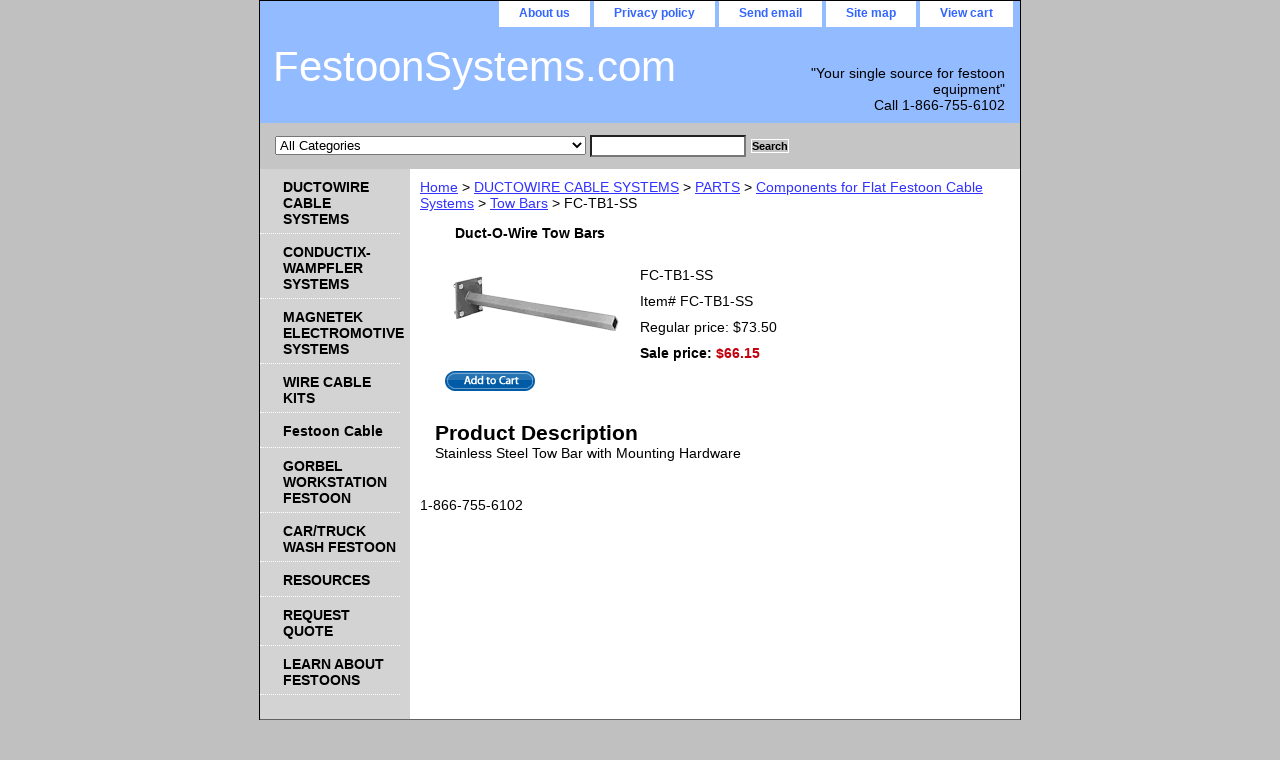

--- FILE ---
content_type: text/html
request_url: https://www.festoonsystems.com/fc-tb1-ss.html
body_size: 5267
content:
<!DOCTYPE html PUBLIC "-//W3C//DTD XHTML 1.0 Strict//EN" "http://www.w3.org/TR/xhtml1/DTD/xhtml1-strict.dtd"><html><head><title>Duct-O-Wire Tow Bars, FC-TB1-SS</title><link rel="stylesheet" type="text/css" href="css-base.css" /><link rel="stylesheet" type="text/css" href="css-element.css" /><link rel="stylesheet" type="text/css" href="css-contents.css" /><link rel="stylesheet" type="text/css" href="css-edits.css" /><script>
  (function(i,s,o,g,r,a,m){i['GoogleAnalyticsObject']=r;i[r]=i[r]||function(){
  (i[r].q=i[r].q||[]).push(arguments)},i[r].l=1*new Date();a=s.createElement(o),
  m=s.getElementsByTagName(o)[0];a.async=1;a.src=g;m.parentNode.insertBefore(a,m)
  })(window,document,'script','//www.google-analytics.com/analytics.js','ga');

  ga('create', 'UA-9021889-2', 'auto');
  ga('send', 'pageview');

</script>


<script>(function(w,d,t,r,u){var f,n,i;w[u]=w[u]||[],f=function(){var o={ti:"4018200"};o.q=w[u],w[u]=new UET(o),w[u].push("pageLoad")},n=d.createElement(t),n.src=r,n.async=1,n.onload=n.onreadystatechange=function(){var s=this.readyState;s&&s!=="loaded"&&s!=="complete"||(f(),n.onload=n.onreadystatechange=null)},i=d.getElementsByTagName(t)[0],i.parentNode.insertBefore(n,i)})(window,document,"script","//bat.bing.com/bat.js","uetq");</script><noscript><img src="//bat.bing.com/action/0?ti=4018200&Ver=2" height="0" width="0" style="display:none; visibility: hidden;" /></noscript></head><body class="vertical" id="itemtype"><script type="text/javascript" id="yfc_loader" src="https://turbifycdn.com/store/migration/loader-min-1.0.34.js?q=yhst-96297742034710&ts=1767042268&p=1&h=order.store.turbify.net"></script> <div id="ys_superbar">
	   <div id="ys_cpers">
		<div id="yscp_welcome_msg"></div>
		<div id="yscp_signin_link"></div>
		<div id="yscp_myaccount_link"></div>
		<div id="yscp_signout_link"></div>
	   </div>
	   <div id="yfc_mini"></div>
	   <div class="ys_clear"></div>
	</div>
      <div id="container"><div id="header"><ul id="nav-general"><li><a href="info.html">About us</a></li><li><a href="privacypolicy.html">Privacy policy</a></li><li><a href="mailto:info@festoonsystems.com">Send email</a></li><li><a href="ind.html">Site map</a></li><li><a href="https://order.store.turbify.net/yhst-96297742034710/cgi-bin/wg-order?yhst-96297742034710">View cart</a></li></ul><br class="clear" /><h3 id="brandmark"><a href="index.html" title="FestoonSystems.com">FestoonSystems.com</a></h3><strong id="slogan">"Your single source for festoon equipment"
<br>Call 1-866-755-6102

<!-- Global site tag (gtag.js) - Google Ads: 1033659539 -->
<script async src="https://www.googletagmanager.com/gtag/js?id=AW-1033659539"></script>
<script>
  window.dataLayer = window.dataLayer || [];
  function gtag(){dataLayer.push(arguments);}
  gtag('js', new Date());

  gtag('config', 'AW-1033659539');
</script></strong></div><form id="searcharea" name="searcharea" action="nsearch.html" method="GET"><fieldset><select name="section"><option value="">All Categories</option><option value="ductowire">DUCT-O-WIRE </option><option value="magnetek1">MAGNETEK (ELECTROMOTIVE SYSTEMS) </option><option value="co">CONDUCTIX-WAMPFLER (INSUL 8) </option><option value="wicakiandpa">WIRE CABLE KITS & PARTS </option><option value="cable">FESTOON CABLE / DUCTOWIRE / CONDUCTIX </option><option value="tein">RESOURCES </option><option value="carwatrwafe">CAR WASH / TRUCK WASH FESTOON </option></select><label for="query" class="labelfield"><input type="text" id="query" name="query" placeholder="" ></label><label for="searchsubmit" class="buttonlabel"><input type="submit" id="searchsubmit" class="ys_primary" value="Search" name="searchsubmit"><input type="hidden" value="yhst-96297742034710" name="vwcatalog"></label></fieldset></form>   <script type="text/javascript"> 
                    var isSafari = !!navigator.userAgent.match(/Version\/[\d\.]+.*Safari/); 
                    var isIOS = !!navigator.platform && /iPad|iPhone|iPod/.test(navigator.platform); 
                    if (isSafari && isIOS) { 
                        document.forms["searcharea"].onsubmit = function (searchAreaForm) { 
                            var elementsList = this.elements, queryString = '', url = '', action = this.action; 
                            for(var i = 0; i < elementsList.length; i++) { 
                                if (elementsList[i].name) { 
                                    if (queryString) { 
                                        queryString = queryString + "&" +  elementsList[i].name + "=" + encodeURIComponent(elementsList[i].value); 
                                    } else { 
                                        queryString = elementsList[i].name + "=" + encodeURIComponent(elementsList[i].value); 
                                    } 
                                } 
                            } 
                            if (action.indexOf("?") == -1) { 
                                action = action + "?"; 
                            } 
                            url = action + queryString; 
                            window.location.href = url; 
                            return false; 
                        } 
                    } 
                </script> 
        <div id="bodyshell"><div id="bodycontent"><div class="breadcrumbs"><a href="index.html">Home</a> &gt; <a href="ductowire-cable-systems.html">DUCTOWIRE CABLE SYSTEMS</a> &gt; <a href="ductowire-cable-systems-parts.html">PARTS</a> &gt; <a href="ductowire-cable-systems-parts-components-for-flat-festoon-cable-systems.html">Components for Flat Festoon Cable Systems</a> &gt; <a href="ductowire-cable-systems-parts-components-for-flat-festoon-cable-systems-tow-bars.html">Tow Bars</a> &gt; FC-TB1-SS</div><div id="contentarea"><div><h1 id="item-contenttitle">Duct-O-Wire Tow Bars</h1><div id="itemarea"><a href="https://s.turbifycdn.com/aah/yhst-96297742034710/fc-tb1-ss-12.gif"><img src="https://s.turbifycdn.com/aah/yhst-96297742034710/fc-tb1-ss-13.gif" width="180" height="69" border="0" hspace="0" vspace="0" alt="FC-TB1-SS" class="image-l" title="FC-TB1-SS" /></a><div class="itemform productInfo"><form method="POST" action="https://order.store.turbify.net/yhst-96297742034710/cgi-bin/wg-order?yhst-96297742034710+fc-tb1-ss"><div class="itemFormName">FC-TB1-SS</div><div class="code">Item# <em>FC-TB1-SS</em></div><div class="price">Regular price: $73.50</div><div class="sale-price-bold">Sale price: <em>$66.15</em></div><input type="image" class="addtocartImg" title="Add to cart" src="https://s.turbifycdn.com/aah/yhst-96297742034710/8-cond-16-gauge-4.gif" /><input name="vwcatalog" type="hidden" value="yhst-96297742034710" /><input name="vwitem" type="hidden" value="fc-tb1-ss" /><input type="hidden" name=".autodone" value="https://www.festoonsystems.com/fc-tb1-ss.html" /></form></div><div style="clear:both"></div><div class="ys_promoitempage" id="ys_promoitempage" itemid="fc-tb1-ss" itemcode="FC-TB1-SS" categoryflag="0"></div></div><div id="caption"><h2 id="itempage-captiontitle">Product Description</h2><div>Stainless Steel Tow Bar with Mounting Hardware</div></div><br clear="all" /></div></div><div id="finaltext">1-866-755-6102</div></div><div id="nav-product"><ul><li><a href="ductowire-cable-systems.html" title="DUCTOWIRE CABLE SYSTEMS">DUCTOWIRE CABLE SYSTEMS</a></li><li><a href="conductix-wampfler-systems.html" title="CONDUCTIX-WAMPFLER SYSTEMS">CONDUCTIX-WAMPFLER SYSTEMS</a></li><li><a href="magnetek-electromotive-systems.html" title="MAGNETEK ELECTROMOTIVE SYSTEMS">MAGNETEK ELECTROMOTIVE SYSTEMS</a></li><li><a href="wire-cable-kits.html" title="WIRE CABLE KITS">WIRE CABLE KITS</a></li><li><a href="festoon-cable.html" title="Festoon Cable">Festoon Cable</a></li><li><a href="gorbel-workstation-festoon.html" title="GORBEL WORKSTATION FESTOON">GORBEL WORKSTATION FESTOON</a></li><li><a href="car-truck-wash-festoon.html" title="CAR/TRUCK WASH FESTOON">CAR/TRUCK WASH FESTOON</a></li><li><a href="tein.html" title="RESOURCES">RESOURCES</a></li><li><a href="reforqu.html" title="REQUEST QUOTE">REQUEST QUOTE</a></li><li><a href="leabfe.html" title="LEARN ABOUT FESTOONS">LEARN ABOUT FESTOONS</a></li></ul><div id="htmlbottom"><!-- Global site tag (gtag.js) - Google Ads: 1033659539 -->
<script async src="https://www.googletagmanager.com/gtag/js?id=AW-1033659539"></script>
<script>
  window.dataLayer = window.dataLayer || [];
  function gtag(){dataLayer.push(arguments);}
  gtag('js', new Date());<br /><br />gtag('config', 'AW-1033659539');
</script></div></div></div><div id="footer"><span id="footer-links"><a href="info.html">About us</a> | <a href="privacypolicy.html">Privacy policy</a> | <a href="mailto:info@festoonsystems.com">Send email</a> | <a href="ind.html">Site map</a> | <a href="https://order.store.turbify.net/yhst-96297742034710/cgi-bin/wg-order?yhst-96297742034710">View cart</a></span><span id="copyright">Copyright � 2016 FestoonSystems.com All Rights Reserved.</span></div></div></body>
<script type="text/javascript">var PAGE_ATTRS = {'storeId': 'yhst-96297742034710', 'itemId': 'fc-tb1-ss', 'isOrderable': '1', 'name': 'FC-TB1-S0', 'salePrice': '66.15', 'listPrice': '73.50', 'brand': '', 'model': '', 'promoted': '', 'createTime': '1767042268', 'modifiedTime': '1767042268', 'catNamePath': 'PARTS > Components for Flat Festoon Cable Systems > TOW `', 'upc': ''};</script><!-- Google tag (gtag.js) -->  <script async src='https://www.googletagmanager.com/gtag/js?id=G-B62E8C4JZZ'></script><script> window.dataLayer = window.dataLayer || [];  function gtag(){dataLayer.push(arguments);}  gtag('js', new Date());  gtag('config', 'G-B62E8C4JZZ');</script><script> var YStore = window.YStore || {}; var GA_GLOBALS = window.GA_GLOBALS || {}; var GA_CLIENT_ID; try { YStore.GA = (function() { var isSearchPage = (typeof(window.location) === 'object' && typeof(window.location.href) === 'string' && window.location.href.indexOf('nsearch') !== -1); var isProductPage = (typeof(PAGE_ATTRS) === 'object' && PAGE_ATTRS.isOrderable === '1' && typeof(PAGE_ATTRS.name) === 'string'); function initGA() { } function setProductPageView() { PAGE_ATTRS.category = PAGE_ATTRS.catNamePath.replace(/ > /g, '/'); PAGE_ATTRS.category = PAGE_ATTRS.category.replace(/>/g, '/'); gtag('event', 'view_item', { currency: 'USD', value: parseFloat(PAGE_ATTRS.salePrice), items: [{ item_name: PAGE_ATTRS.name, item_category: PAGE_ATTRS.category, item_brand: PAGE_ATTRS.brand, price: parseFloat(PAGE_ATTRS.salePrice) }] }); } function defaultTrackAddToCart() { var all_forms = document.forms; document.addEventListener('DOMContentLoaded', event => { for (var i = 0; i < all_forms.length; i += 1) { if (typeof storeCheckoutDomain != 'undefined' && storeCheckoutDomain != 'order.store.turbify.net') { all_forms[i].addEventListener('submit', function(e) { if (typeof(GA_GLOBALS.dont_track_add_to_cart) !== 'undefined' && GA_GLOBALS.dont_track_add_to_cart === true) { return; } e = e || window.event; var target = e.target || e.srcElement; if (typeof(target) === 'object' && typeof(target.id) === 'string' && target.id.indexOf('yfc') === -1 && e.defaultPrevented === true) { return } e.preventDefault(); vwqnty = 1; if( typeof(target.vwquantity) !== 'undefined' ) { vwqnty = target.vwquantity.value; } if( vwqnty > 0 ) { gtag('event', 'add_to_cart', { value: parseFloat(PAGE_ATTRS.salePrice), currency: 'USD', items: [{ item_name: PAGE_ATTRS.name, item_category: PAGE_ATTRS.category, item_brand: PAGE_ATTRS.brand, price: parseFloat(PAGE_ATTRS.salePrice), quantity: e.target.vwquantity.value }] }); if (typeof(target) === 'object' && typeof(target.id) === 'string' && target.id.indexOf('yfc') != -1) { return; } if (typeof(target) === 'object') { target.submit(); } } }) } } }); } return { startPageTracking: function() { initGA(); if (isProductPage) { setProductPageView(); if (typeof(GA_GLOBALS.dont_track_add_to_cart) === 'undefined' || GA_GLOBALS.dont_track_add_to_cart !== true) { defaultTrackAddToCart() } } }, trackAddToCart: function(itemsList, callback) { itemsList = itemsList || []; if (itemsList.length === 0 && typeof(PAGE_ATTRS) === 'object') { if (typeof(PAGE_ATTRS.catNamePath) !== 'undefined') { PAGE_ATTRS.category = PAGE_ATTRS.catNamePath.replace(/ > /g, '/'); PAGE_ATTRS.category = PAGE_ATTRS.category.replace(/>/g, '/') } itemsList.push(PAGE_ATTRS) } if (itemsList.length === 0) { return; } var ga_cartItems = []; var orderTotal = 0; for (var i = 0; i < itemsList.length; i += 1) { var itemObj = itemsList[i]; var gaItemObj = {}; if (typeof(itemObj.id) !== 'undefined') { gaItemObj.id = itemObj.id } if (typeof(itemObj.name) !== 'undefined') { gaItemObj.name = itemObj.name } if (typeof(itemObj.category) !== 'undefined') { gaItemObj.category = itemObj.category } if (typeof(itemObj.brand) !== 'undefined') { gaItemObj.brand = itemObj.brand } if (typeof(itemObj.salePrice) !== 'undefined') { gaItemObj.price = itemObj.salePrice } if (typeof(itemObj.quantity) !== 'undefined') { gaItemObj.quantity = itemObj.quantity } ga_cartItems.push(gaItemObj); orderTotal += parseFloat(itemObj.salePrice) * itemObj.quantity; } gtag('event', 'add_to_cart', { value: orderTotal, currency: 'USD', items: ga_cartItems }); } } })(); YStore.GA.startPageTracking() } catch (e) { if (typeof(window.console) === 'object' && typeof(window.console.log) === 'function') { console.log('Error occurred while executing Google Analytics:'); console.log(e) } } </script> <script type="text/javascript">
csell_env = 'ue1';
 var storeCheckoutDomain = 'order.store.turbify.net';
</script>

<script type="text/javascript">
  function toOSTN(node){
    if(node.hasAttributes()){
      for (const attr of node.attributes) {
        node.setAttribute(attr.name,attr.value.replace(/(us-dc1-order|us-dc2-order|order)\.(store|stores)\.([a-z0-9-]+)\.(net|com)/g, storeCheckoutDomain));
      }
    }
  };
  document.addEventListener('readystatechange', event => {
  if(typeof storeCheckoutDomain != 'undefined' && storeCheckoutDomain != "order.store.turbify.net"){
    if (event.target.readyState === "interactive") {
      fromOSYN = document.getElementsByTagName('form');
        for (let i = 0; i < fromOSYN.length; i++) {
          toOSTN(fromOSYN[i]);
        }
      }
    }
  });
</script>
<script type="text/javascript">
// Begin Store Generated Code
 </script> <script type="text/javascript" src="https://s.turbifycdn.com/lq/ult/ylc_1.9.js" ></script> <script type="text/javascript" src="https://s.turbifycdn.com/ae/lib/smbiz/store/csell/beacon-a9518fc6e4.js" >
</script>
<script type="text/javascript">
// Begin Store Generated Code
 csell_page_data = {}; csell_page_rec_data = []; ts='TOK_STORE_ID';
</script>
<script type="text/javascript">
// Begin Store Generated Code
function csell_GLOBAL_INIT_TAG() { var csell_token_map = {}; csell_token_map['TOK_SPACEID'] = '2022276099'; csell_token_map['TOK_URL'] = ''; csell_token_map['TOK_STORE_ID'] = 'yhst-96297742034710'; csell_token_map['TOK_ITEM_ID_LIST'] = 'fc-tb1-ss'; csell_token_map['TOK_ORDER_HOST'] = 'order.store.turbify.net'; csell_token_map['TOK_BEACON_TYPE'] = 'prod'; csell_token_map['TOK_RAND_KEY'] = 't'; csell_token_map['TOK_IS_ORDERABLE'] = '1';  c = csell_page_data; var x = (typeof storeCheckoutDomain == 'string')?storeCheckoutDomain:'order.store.turbify.net'; var t = csell_token_map; c['s'] = t['TOK_SPACEID']; c['url'] = t['TOK_URL']; c['si'] = t[ts]; c['ii'] = t['TOK_ITEM_ID_LIST']; c['bt'] = t['TOK_BEACON_TYPE']; c['rnd'] = t['TOK_RAND_KEY']; c['io'] = t['TOK_IS_ORDERABLE']; YStore.addItemUrl = 'http%s://'+x+'/'+t[ts]+'/ymix/MetaController.html?eventName.addEvent&cartDS.shoppingcart_ROW0_m_orderItemVector_ROW0_m_itemId=%s&cartDS.shoppingcart_ROW0_m_orderItemVector_ROW0_m_quantity=1&ysco_key_cs_item=1&sectionId=ysco.cart&ysco_key_store_id='+t[ts]; } 
</script>
<script type="text/javascript">
// Begin Store Generated Code
function csell_REC_VIEW_TAG() {  var env = (typeof csell_env == 'string')?csell_env:'prod'; var p = csell_page_data; var a = '/sid='+p['si']+'/io='+p['io']+'/ii='+p['ii']+'/bt='+p['bt']+'-view'+'/en='+env; var r=Math.random(); YStore.CrossSellBeacon.renderBeaconWithRecData(p['url']+'/p/s='+p['s']+'/'+p['rnd']+'='+r+a); } 
</script>
<script type="text/javascript">
// Begin Store Generated Code
var csell_token_map = {}; csell_token_map['TOK_PAGE'] = 'p'; csell_token_map['TOK_CURR_SYM'] = '$'; csell_token_map['TOK_WS_URL'] = 'https://yhst-96297742034710.csell.store.turbify.net/cs/recommend?itemids=fc-tb1-ss&location=p'; csell_token_map['TOK_SHOW_CS_RECS'] = 'false';  var t = csell_token_map; csell_GLOBAL_INIT_TAG(); YStore.page = t['TOK_PAGE']; YStore.currencySymbol = t['TOK_CURR_SYM']; YStore.crossSellUrl = t['TOK_WS_URL']; YStore.showCSRecs = t['TOK_SHOW_CS_RECS']; </script> <script type="text/javascript" src="https://s.turbifycdn.com/ae/store/secure/recs-1.3.2.2.js" ></script> <script type="text/javascript" >
</script>
</html>
<!-- html107.prod.store.e1b.lumsb.com Fri Jan 16 13:59:26 PST 2026 -->


--- FILE ---
content_type: text/plain
request_url: https://www.google-analytics.com/j/collect?v=1&_v=j102&a=2125117338&t=pageview&_s=1&dl=https%3A%2F%2Fwww.festoonsystems.com%2Ffc-tb1-ss.html&ul=en-us%40posix&dt=Duct-O-Wire%20Tow%20Bars%2C%20FC-TB1-SS&sr=1280x720&vp=1280x720&_u=IEBAAEABAAAAACAAI~&jid=869178037&gjid=1121051167&cid=741014453.1768600767&tid=UA-9021889-2&_gid=536626022.1768600767&_r=1&_slc=1&z=2019649442
body_size: -452
content:
2,cG-JC25XM05WT